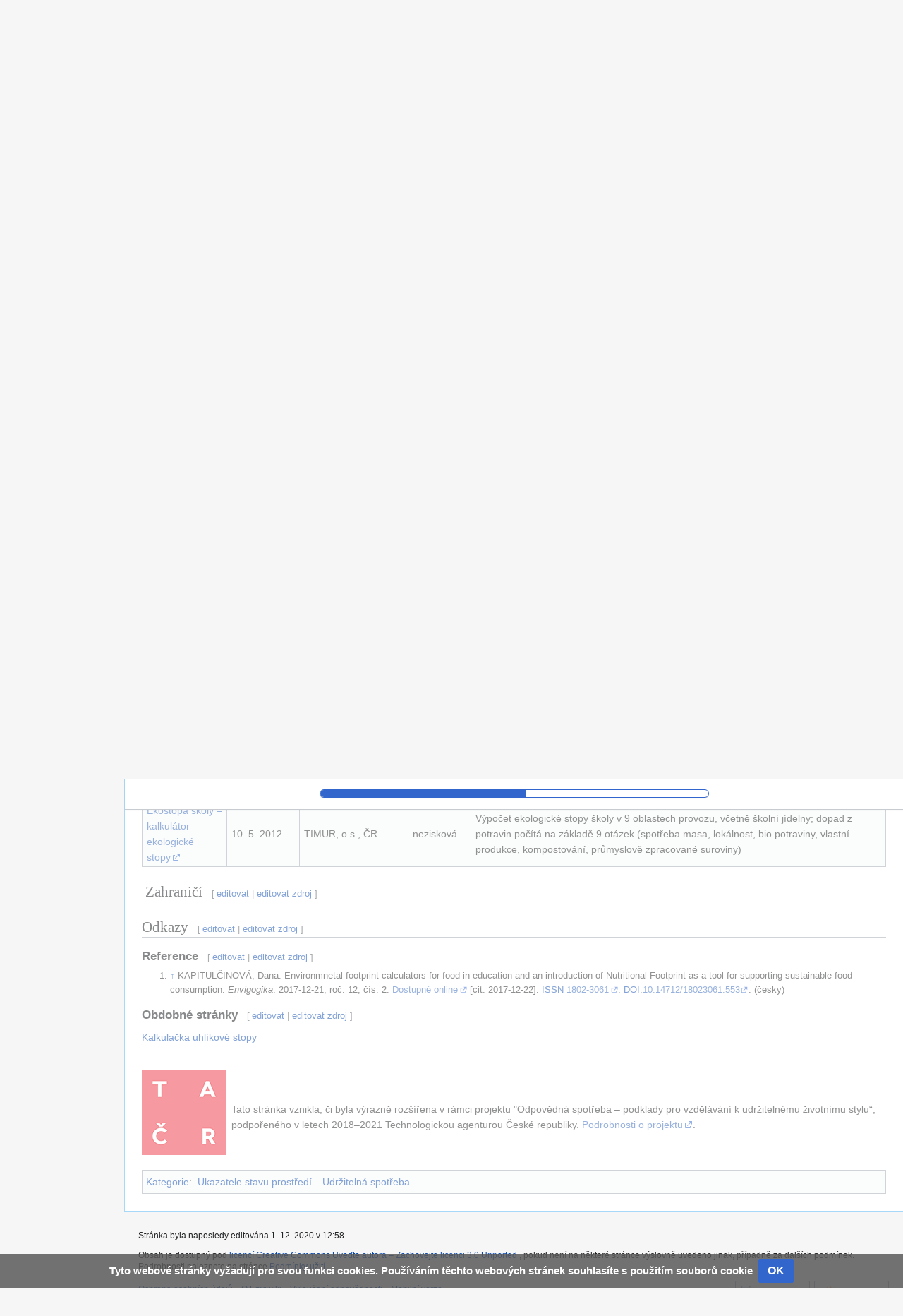

--- FILE ---
content_type: text/html; charset=UTF-8
request_url: https://www.enviwiki.cz/w/index.php?title=Kalkula%C4%8Dky_environment%C3%A1ln%C3%AD_stopy_zahrnuj%C3%ADc%C3%AD_j%C3%ADdlo&veaction=edit&section=4
body_size: 34009
content:
<!DOCTYPE html>
<html class="client-nojs" lang="cs" dir="ltr">
<head>
<meta charset="UTF-8">
<title>Kalkulačky environmentální stopy zahrnující jídlo – Enviwiki</title>
<script>(function(){var className="client-js";var cookie=document.cookie.match(/(?:^|; )wiking007mwclientpreferences=([^;]+)/);if(cookie){cookie[1].split('%2C').forEach(function(pref){className=className.replace(new RegExp('(^| )'+pref.replace(/-clientpref-\w+$|[^\w-]+/g,'')+'-clientpref-\\w+( |$)'),'$1'+pref+'$2');});}document.documentElement.className=className;}());RLCONF={"wgBreakFrames":false,"wgSeparatorTransformTable":[",\t."," \t,"],"wgDigitTransformTable":["",""],"wgDefaultDateFormat":"ČSN basic dt","wgMonthNames":["","leden","únor","březen","duben","květen","červen","červenec","srpen","září","říjen","listopad","prosinec"],"wgRequestId":"adb0f282332fe718c0e96ffe","wgCanonicalNamespace":"","wgCanonicalSpecialPageName":false,"wgNamespaceNumber":0,"wgPageName":"Kalkulačky_environmentální_stopy_zahrnující_jídlo","wgTitle":"Kalkulačky environmentální stopy zahrnující jídlo","wgCurRevisionId":24837,"wgRevisionId":24837,"wgArticleId":4673,"wgIsArticle":true,
"wgIsRedirect":false,"wgAction":"view","wgUserName":null,"wgUserGroups":["*"],"wgCategories":["Projekt Odpovědná spotřeba","Ukazatele stavu prostředí","Udržitelná spotřeba"],"wgPageViewLanguage":"cs","wgPageContentLanguage":"cs","wgPageContentModel":"wikitext","wgRelevantPageName":"Kalkulačky_environmentální_stopy_zahrnující_jídlo","wgRelevantArticleId":4673,"wgIsProbablyEditable":true,"wgRelevantPageIsProbablyEditable":true,"wgRestrictionEdit":[],"wgRestrictionMove":[],"wgMFDisplayWikibaseDescriptions":{"search":false,"watchlist":false,"tagline":false},"wgCiteReferencePreviewsActive":true,"wgVisualEditor":{"pageLanguageCode":"cs","pageLanguageDir":"ltr","pageVariantFallbacks":"cs"},"wgPopupsFlags":0,"wgMediaViewerOnClick":true,"wgMediaViewerEnabledByDefault":true,"wgCheckUserClientHintsHeadersJsApi":["architecture","bitness","brands","fullVersionList","mobile","model","platform","platformVersion"],"wgEditSubmitButtonLabelPublish":false};RLSTATE={"site.styles":"ready",
"user.styles":"ready","user":"ready","user.options":"loading","ext.cite.styles":"ready","skins.vector.styles.legacy":"ready","ext.CookieWarning.styles":"ready","oojs-ui-core.styles":"ready","oojs-ui.styles.indicators":"ready","mediawiki.widgets.styles":"ready","oojs-ui-core.icons":"ready","ext.visualEditor.desktopArticleTarget.noscript":"ready"};RLPAGEMODULES=["ext.cite.ux-enhancements","site","mediawiki.page.ready","mediawiki.toc","skins.vector.legacy.js","ext.CookieWarning","ext.checkUser.clientHints","ext.visualEditor.desktopArticleTarget.init","ext.visualEditor.targetLoader","mmv.bootstrap"];</script>
<script>(RLQ=window.RLQ||[]).push(function(){mw.loader.impl(function(){return["user.options@12s5i",function($,jQuery,require,module){mw.user.tokens.set({"patrolToken":"+\\","watchToken":"+\\","csrfToken":"+\\"});
}];});});</script>
<link rel="stylesheet" href="/w/load.php?lang=cs&amp;modules=ext.CookieWarning.styles%7Cext.cite.styles%7Cext.visualEditor.desktopArticleTarget.noscript%7Cmediawiki.widgets.styles%7Coojs-ui-core.icons%2Cstyles%7Coojs-ui.styles.indicators%7Cskins.vector.styles.legacy&amp;only=styles&amp;skin=vector">
<script async="" src="/w/load.php?lang=cs&amp;modules=startup&amp;only=scripts&amp;raw=1&amp;skin=vector"></script>
<meta name="ResourceLoaderDynamicStyles" content="">
<link rel="stylesheet" href="/w/load.php?lang=cs&amp;modules=site.styles&amp;only=styles&amp;skin=vector">
<meta name="generator" content="MediaWiki 1.43.0">
<meta name="robots" content="noindex,nofollow,max-image-preview:standard">
<meta name="format-detection" content="telephone=no">
<meta name="viewport" content="width=1120">
<link rel="alternate" type="application/x-wiki" title="Editovat" href="/w/index.php?title=Kalkula%C4%8Dky_environment%C3%A1ln%C3%AD_stopy_zahrnuj%C3%ADc%C3%AD_j%C3%ADdlo&amp;action=edit">
<link rel="icon" href="/w/favicon.ico">
<link rel="search" type="application/opensearchdescription+xml" href="/w/rest.php/v1/search" title="Enviwiki (cs)">
<link rel="EditURI" type="application/rsd+xml" href="https://www.enviwiki.cz/w/api.php?action=rsd">
<link rel="license" href="http://creativecommons.org/licenses/by-sa/3.0/deed.cs">
<link rel="alternate" type="application/atom+xml" title="Atom kanál Enviwiki." href="/w/index.php?title=Speci%C3%A1ln%C3%AD:Posledn%C3%AD_zm%C4%9Bny&amp;feed=atom">
<!-- No Head Script -->
</head>
<body class="skin-vector-legacy mediawiki ltr sitedir-ltr mw-hide-empty-elt ns-0 ns-subject mw-editable page-Kalkulačky_environmentální_stopy_zahrnující_jídlo rootpage-Kalkulačky_environmentální_stopy_zahrnující_jídlo skin-vector action-view"><div id="mw-page-base" class="noprint"></div>
<div id="mw-head-base" class="noprint"></div>
<div id="content" class="mw-body" role="main">
	<a id="top"></a>
	<div id="siteNotice"></div>
	<div class="mw-indicators">
	</div>
	<h1 id="firstHeading" class="firstHeading mw-first-heading"><span class="mw-page-title-main">Kalkulačky environmentální stopy zahrnující jídlo</span></h1>
	<div id="bodyContent" class="vector-body">
		<div id="siteSub" class="noprint">Z Enviwiki</div>
		<div id="contentSub"><div id="mw-content-subtitle"></div></div>
		<div id="contentSub2"></div>
		
		<div id="jump-to-nav"></div>
		<a class="mw-jump-link" href="#mw-head">Skočit na navigaci</a>
		<a class="mw-jump-link" href="#searchInput">Skočit na vyhledávání</a>
		<div id="mw-content-text" class="mw-body-content"><div class="mw-content-ltr mw-parser-output" lang="cs" dir="ltr"><div id="toc" class="toc" role="navigation" aria-labelledby="mw-toc-heading"><input type="checkbox" role="button" id="toctogglecheckbox" class="toctogglecheckbox" style="display:none" /><div class="toctitle" lang="cs" dir="ltr"><h2 id="mw-toc-heading">Obsah</h2><span class="toctogglespan"><label class="toctogglelabel" for="toctogglecheckbox"></label></span></div>
<ul>
<li class="toclevel-1 tocsection-1"><a href="#Česká_republika"><span class="tocnumber">1</span> <span class="toctext">Česká republika</span></a></li>
<li class="toclevel-1 tocsection-2"><a href="#_Zahraničí"><span class="tocnumber">2</span> <span class="toctext">&#160;Zahraničí</span></a></li>
<li class="toclevel-1 tocsection-3"><a href="#Odkazy"><span class="tocnumber">3</span> <span class="toctext">Odkazy</span></a>
<ul>
<li class="toclevel-2 tocsection-4"><a href="#Reference"><span class="tocnumber">3.1</span> <span class="toctext">Reference</span></a></li>
<li class="toclevel-2 tocsection-5"><a href="#Obdobné_stránky"><span class="tocnumber">3.2</span> <span class="toctext">Obdobné stránky</span></a></li>
</ul>
</li>
</ul>
</div>

<h2><span id=".C4.8Cesk.C3.A1_republika"></span><span class="mw-headline" id="Česká_republika">Česká republika</span><span class="mw-editsection"><span class="mw-editsection-bracket">[</span><a href="/w/index.php?title=Kalkula%C4%8Dky_environment%C3%A1ln%C3%AD_stopy_zahrnuj%C3%ADc%C3%AD_j%C3%ADdlo&amp;veaction=edit&amp;section=1" title="Editace sekce: Česká republika" class="mw-editsection-visualeditor"><span>editovat</span></a><span class="mw-editsection-divider"> | </span><a href="/w/index.php?title=Kalkula%C4%8Dky_environment%C3%A1ln%C3%AD_stopy_zahrnuj%C3%ADc%C3%AD_j%C3%ADdlo&amp;action=edit&amp;section=1" title="Editovat zdrojový kód sekce Česká republika"><span>editovat zdroj</span></a><span class="mw-editsection-bracket">]</span></span></h2>
<p>Přehled českých kalkulaček environmentálních stop ve formě webových aplikací a zahrnujících ve výpočtech jídlo:<sup id="cite_ref-1" class="reference"><a href="#cite_note-1"><span class="cite-bracket">&#91;</span>1<span class="cite-bracket">&#93;</span></a></sup>
</p>
<table class="wikitable">
<tbody><tr>
<td><b>Název  kalkulačky</b>
</td>
<td><b>Datum  zveřejnění</b>
</td>
<td><b>Kdo  vytvořil</b>
</td>
<td><b>Typ  organizace</b>
</td>
<td><b>Co  počítá a jak zohledňuje jídlo</b>
</td></tr>
<tr>
<td><a rel="nofollow" class="external text" href="http://test.sciencezoom.cz/apps/ef_06/">Kalkulačka uhlíkové stopy domácností</a>
</td>
<td>Nedatováno <i>(projekt GILDED běžel v letech 2008–2012)</i>
</td>
<td>Ekonomická Fakulta JČU, ČR <i>(na základě projektu GILDED)</i>
</td>
<td>akademická
</td>
<td>Výpočet uhlíkové stopy domácnosti v 5  oblastech: vytápění, spotřeba elektřiny, automobilová, veřejná a letecká  doprava, a spotřeba potravin; dopad z potravin počítá na základě 3 otázek  (spotřeba masa, sezónnost, vlastní produkce)
</td></tr>
<tr>
<td><a rel="nofollow" class="external text" href="http://calculator.carbonfootprint.com/calculator.aspx?lang=cs">Kalkulátor uhlíkové stopy – osobní</a>
</td>
<td>Nedatováno
</td>
<td>Carbon Footprint Ltd., Velká Británie
</td>
<td>privátní
</td>
<td>Výpočet osobní uhlíkové stopy (s vidinou  následného „offsetování”); jídlo jen velmi okrajově (na základě vynaložených  finančních výdajů za potraviny a nápoje)
</td></tr>
<tr>
<td><a rel="nofollow" class="external text" href="http://hnutiduha.cz/temata/uhlikova-kalkulacka-0">Uhlíková kalkulačka pro cesty jídla</a>
</td>
<td>Nedatováno (primární data z r. 2009)
</td>
<td>Hnutí DUHA
</td>
<td>nezisková
</td>
<td>Výpočet uhlíkové stopy z dopravy potravin s  využitím různých dopravních prostředků (loď, vlak, nákladní auto, letadlo);  nezahrnuje další části produkčního řetězce
</td></tr>
<tr>
<td><a rel="nofollow" class="external text" href="http://www.uhlikovastopa.cz/">Kalkulačka uhlíkové stopy – osobní</a>
</td>
<td>Nedatováno
<p><i>(beta  verze kalkulačky)</i>
</p>
</td>
<td>CI2 o.p.s a FSS Muni, ČR
<p><i>(na  základě existující kalkulačky z projektu Cally s podporou MŽP a OAK  Foundation)</i>
</p>
</td>
<td>nezisková a akademická
</td>
<td>Výpočet osobní uhlíkové stopy ve 4  oblastech: bydlení, doprava, potraviny, spotřeba; dopad z potravin počítá na  základě 7 otázek (spotřeba masa, vlastní produkce, lokálnost a dovoz  potravin)
<p><i>(v  současnosti je dostupná beta verze)</i>
</p>
</td></tr>
<tr>
<td><a rel="nofollow" class="external text" href="http://www.hraozemi.cz//files/ekostopa/ekostopa.php">Kalkulačka ekologické stopy (osobní) „Spočítej  si ekostopu!”</a>
</td>
<td>Nedatováno
</td>
<td>Zelený kruh, o.s. (iniciativa Hra o zemi)
</td>
<td>nezisková
</td>
<td>Výpočet osobní ekologické stopy ve 4  oblastech: bydlení, potraviny, zboží a služby, doprava; dopad z potravin  počítá na základě 4 otázek (spotřeba živočišných produktů, průmyslově  zpracovaných a balených potravin, lokálnosti a dovozu ze zahraničí, množství  konzumovaného jídla vzhledem k vrstevníkům); leden 2020 zveřejněna aktualizovaná verze
</td></tr>
<tr>
<td><a rel="nofollow" class="external text" href="http://www.hraozemi.cz/swf/ekostopa2.php">Kalkulačka ekologické stopy (věcí a aktivit)  – Ekostopa spotřeby</a>
</td>
<td>Nedatováno (odkaz na primární data z roku  2007)
</td>
<td>Zelený kruh, o.s. (iniciativa Hra o zemi)
</td>
<td>nezisková
</td>
<td>Výpočet ekologické stopy pro 9 vybraných  produktů a aktivit; potraviny jsou zahrnuté pod sekcí „Ovoce”, kde je  porovnání českého jablka a jablka u Nového Zélandu
</td></tr>
<tr>
<td><a rel="nofollow" class="external text" href="http://kalkulator.ekostopa.cz/">Ekostopa školy – kalkulátor ekologické stopy</a>
</td>
<td>10. 5. 2012
</td>
<td>TIMUR, o.s., ČR
</td>
<td>nezisková
</td>
<td>Výpočet ekologické stopy školy v 9 oblastech  provozu, včetně školní jídelny; dopad z potravin počítá na základě 9 otázek  (spotřeba masa, lokálnost, bio potraviny, vlastní produkce, kompostování,  průmyslově zpracované suroviny)
</td></tr></tbody></table>
<h2><span id="_Zahrani.C4.8D.C3.AD"></span><span class="mw-headline" id="_Zahraničí">&#160;Zahraničí</span><span class="mw-editsection"><span class="mw-editsection-bracket">[</span><a href="/w/index.php?title=Kalkula%C4%8Dky_environment%C3%A1ln%C3%AD_stopy_zahrnuj%C3%ADc%C3%AD_j%C3%ADdlo&amp;veaction=edit&amp;section=2" title="Editace sekce:  Zahraničí" class="mw-editsection-visualeditor"><span>editovat</span></a><span class="mw-editsection-divider"> | </span><a href="/w/index.php?title=Kalkula%C4%8Dky_environment%C3%A1ln%C3%AD_stopy_zahrnuj%C3%ADc%C3%AD_j%C3%ADdlo&amp;action=edit&amp;section=2" title="Editovat zdrojový kód sekce  Zahraničí"><span>editovat zdroj</span></a><span class="mw-editsection-bracket">]</span></span></h2>
<h2><span class="mw-headline" id="Odkazy">Odkazy</span><span class="mw-editsection"><span class="mw-editsection-bracket">[</span><a href="/w/index.php?title=Kalkula%C4%8Dky_environment%C3%A1ln%C3%AD_stopy_zahrnuj%C3%ADc%C3%AD_j%C3%ADdlo&amp;veaction=edit&amp;section=3" title="Editace sekce: Odkazy" class="mw-editsection-visualeditor"><span>editovat</span></a><span class="mw-editsection-divider"> | </span><a href="/w/index.php?title=Kalkula%C4%8Dky_environment%C3%A1ln%C3%AD_stopy_zahrnuj%C3%ADc%C3%AD_j%C3%ADdlo&amp;action=edit&amp;section=3" title="Editovat zdrojový kód sekce Odkazy"><span>editovat zdroj</span></a><span class="mw-editsection-bracket">]</span></span></h2>
<h3><span class="mw-headline" id="Reference">Reference</span><span class="mw-editsection"><span class="mw-editsection-bracket">[</span><a href="/w/index.php?title=Kalkula%C4%8Dky_environment%C3%A1ln%C3%AD_stopy_zahrnuj%C3%ADc%C3%AD_j%C3%ADdlo&amp;veaction=edit&amp;section=4" title="Editace sekce: Reference" class="mw-editsection-visualeditor"><span>editovat</span></a><span class="mw-editsection-divider"> | </span><a href="/w/index.php?title=Kalkula%C4%8Dky_environment%C3%A1ln%C3%AD_stopy_zahrnuj%C3%ADc%C3%AD_j%C3%ADdlo&amp;action=edit&amp;section=4" title="Editovat zdrojový kód sekce Reference"><span>editovat zdroj</span></a><span class="mw-editsection-bracket">]</span></span></h3>
<div class="mw-references-wrap"><ol class="references">
<li id="cite_note-1"><span class="mw-cite-backlink"><a href="#cite_ref-1">↑</a></span> <span class="reference-text"><cite style="font-style:normal">KAPITULČINOVÁ, Dana. Environmnetal footprint calculators for food in education and an introduction of Nutritional Footprint as a tool for supporting sustainable food consumption.  <i>Envigogika</i>.  2017-12-21, roč. 12, čís. 2.  <a rel="nofollow" class="external text" href="https://www.envigogika.cuni.cz/index.php/Envigogika/article/view/553">Dostupné online</a> [cit. 2017-12-22].  <a href="/wiki/International_Standard_Serial_Number" title="International Standard Serial Number">ISSN</a> <a rel="nofollow" class="external text" href="http://worldcat.org/issn/1802-3061">1802-3061</a>.  <a href="/wiki/Digital_object_identifier" title="Digital object identifier">DOI</a>:<a rel="nofollow" class="external text" href="http://dx.doi.org/10.14712%2F18023061.553">10.14712/18023061.553</a>.  &#32;(česky)</cite><span class="Z3988" title="ctx_ver=Z39.88-2004&amp;rft_val_fmt=info%3Aofi%2Ffmt%3Akev%3Amtx%3Ajournal&amp;rfr_id=info:sid/cs.wikipedia.org:templatecitaceperiodika&amp;rft.jtitle=Envigogika&amp;rft_id=info:doi/10.14712%2F18023061.553&amp;rft_id=https%3A%2F%2Fwww.envigogika.cuni.cz%2Findex.php%2FEnvigogika%2Farticle%2Fview%2F553&amp;rft.atitle=Environmnetal+footprint+calculators+for+food+in+education+and+an+introduction+of+Nutritional+Footprint+as+a+tool+for+supporting+sustainable+food+consumption&amp;rft.date=2017-12-21&amp;rft.volume=12&amp;rft.issue=2&amp;rft.issn=1802-3061&amp;rft.aulast=Kapitul%C4%8Dinov%C3%A1&amp;rft.aufirst=Dana"><span style="display:none">&#160;</span></span></span>
</li>
</ol></div>
<h3><span id="Obdobn.C3.A9_str.C3.A1nky"></span><span class="mw-headline" id="Obdobné_stránky">Obdobné stránky</span><span class="mw-editsection"><span class="mw-editsection-bracket">[</span><a href="/w/index.php?title=Kalkula%C4%8Dky_environment%C3%A1ln%C3%AD_stopy_zahrnuj%C3%ADc%C3%AD_j%C3%ADdlo&amp;veaction=edit&amp;section=5" title="Editace sekce: Obdobné stránky" class="mw-editsection-visualeditor"><span>editovat</span></a><span class="mw-editsection-divider"> | </span><a href="/w/index.php?title=Kalkula%C4%8Dky_environment%C3%A1ln%C3%AD_stopy_zahrnuj%C3%ADc%C3%AD_j%C3%ADdlo&amp;action=edit&amp;section=5" title="Editovat zdrojový kód sekce Obdobné stránky"><span>editovat zdroj</span></a><span class="mw-editsection-bracket">]</span></span></h3>
<p><a href="/wiki/Kalkula%C4%8Dka_uhl%C3%ADkov%C3%A9_stopy" title="Kalkulačka uhlíkové stopy">Kalkulačka uhlíkové stopy</a>
</p>
<p><br /></p><figure class="mw-default-size mw-halign-left" typeof="mw:File"><a href="/wiki/Soubor:Logo_TACR.png" class="mw-file-description"><img src="/w/images/0/06/Logo_TACR.png" decoding="async" width="120" height="120" class="mw-file-element" data-file-width="120" data-file-height="120" /></a><figcaption></figcaption></figure><p><br /><br />Tato stránka vznikla, či byla výrazně rozšířena v rámci projektu "Odpovědná spotřeba – podklady pro vzdělávání k udržitelnému životnímu stylu“, podpořeného v letech 2018–2021 Technologickou agenturou České republiky. <a rel="nofollow" class="external text" href="https://czp.cuni.cz/czp/index.php/cz/projekty-cozp/bezici/1097-odpovedna-spotreba-podklady-pro-vzdelavani-k-udrzitelnemu-zivotnimu-stylu-tacr-eta-2018-2021">Podrobnosti o projektu</a>.
</p>
<!-- 
NewPP limit report
Cached time: 20260121092216
Cache expiry: 86400
Reduced expiry: false
Complications: [show‐toc]
CPU time usage: 0.041 seconds
Real time usage: 0.049 seconds
Preprocessor visited node count: 312/1000000
Post‐expand include size: 3969/2097152 bytes
Template argument size: 1816/2097152 bytes
Highest expansion depth: 9/100
Expensive parser function count: 0/100
Unstrip recursion depth: 0/20
Unstrip post‐expand size: 1803/5000000 bytes
-->
<!--
Transclusion expansion time report (%,ms,calls,template)
100.00%   15.654      1 -total
 73.96%   11.578      1 Šablona:Citace_periodika
 23.02%    3.603      1 Šablona:Jazykem
 18.40%    2.880      1 Šablona:COinS
 14.44%    2.260      1 Šablona:Odpovědná_spotřeba
-->

<!-- Saved in parser cache with key wiking007:pcache:idhash:4673-0!canonical and timestamp 20260121092216 and revision id 24837. Rendering was triggered because: page-view
 -->
</div>
<div class="printfooter" data-nosnippet="">Citováno z „<a dir="ltr" href="https://www.enviwiki.cz/w/index.php?title=Kalkulačky_environmentální_stopy_zahrnující_jídlo&amp;oldid=24837">https://www.enviwiki.cz/w/index.php?title=Kalkulačky_environmentální_stopy_zahrnující_jídlo&amp;oldid=24837</a>“</div></div>
		<div id="catlinks" class="catlinks" data-mw="interface"><div id="mw-normal-catlinks" class="mw-normal-catlinks"><a href="/wiki/Speci%C3%A1ln%C3%AD:Kategorie" title="Speciální:Kategorie">Kategorie</a>: <ul><li><a href="/wiki/Kategorie:Ukazatele_stavu_prost%C5%99ed%C3%AD" title="Kategorie:Ukazatele stavu prostředí">Ukazatele stavu prostředí</a></li><li><a href="/wiki/Kategorie:Udr%C5%BEiteln%C3%A1_spot%C5%99eba" title="Kategorie:Udržitelná spotřeba">Udržitelná spotřeba</a></li></ul></div><div id="mw-hidden-catlinks" class="mw-hidden-catlinks mw-hidden-cats-hidden">Skrytá kategorie: <ul><li><a href="/wiki/Kategorie:Projekt_Odpov%C4%9Bdn%C3%A1_spot%C5%99eba" title="Kategorie:Projekt Odpovědná spotřeba">Projekt Odpovědná spotřeba</a></li></ul></div></div>
	</div>
</div>
<div id='mw-data-after-content'>
	<div class="mw-cookiewarning-container"><div class="mw-cookiewarning-text"><span>Tyto webové stránky vyžadují pro svou funkci cookies. Používáním těchto webových stránek souhlasíte s použitím souborů cookie</span></div><form method="POST"><div class='oo-ui-layout oo-ui-horizontalLayout'><span class='oo-ui-widget oo-ui-widget-enabled oo-ui-inputWidget oo-ui-buttonElement oo-ui-buttonElement-framed oo-ui-labelElement oo-ui-flaggedElement-primary oo-ui-flaggedElement-progressive oo-ui-buttonInputWidget'><button type='submit' tabindex='0' name='disablecookiewarning' value='OK' class='oo-ui-inputWidget-input oo-ui-buttonElement-button'><span class='oo-ui-iconElement-icon oo-ui-iconElement-noIcon oo-ui-image-invert'></span><span class='oo-ui-labelElement-label'>OK</span><span class='oo-ui-indicatorElement-indicator oo-ui-indicatorElement-noIndicator oo-ui-image-invert'></span></button></span></div></form></div>
</div>

<div id="mw-navigation">
	<h2>Navigační menu</h2>
	<div id="mw-head">
		
<nav id="p-personal" class="mw-portlet mw-portlet-personal vector-user-menu-legacy vector-menu" aria-labelledby="p-personal-label"  >
	<h3
		id="p-personal-label"
		
		class="vector-menu-heading "
	>
		<span class="vector-menu-heading-label">Osobní nástroje</span>
	</h3>
	<div class="vector-menu-content">
		
		<ul class="vector-menu-content-list">
			
			<li id="pt-anonuserpage" class="mw-list-item"><span title="Uživatelská stránka pro IP adresu, ze které editujete">Nejste přihlášen(a)</span></li><li id="pt-anontalk" class="mw-list-item"><a href="/wiki/Speci%C3%A1ln%C3%AD:Moje_diskuse" title="Diskuse o editacích provedených z této IP adresy [n]" accesskey="n"><span>Diskuse</span></a></li><li id="pt-anoncontribs" class="mw-list-item"><a href="/wiki/Speci%C3%A1ln%C3%AD:Moje_p%C5%99%C3%ADsp%C4%9Bvky" title="Seznam editací provedených z této IP adresy [y]" accesskey="y"><span>Příspěvky</span></a></li><li id="pt-login" class="mw-list-item"><a href="/w/index.php?title=Speci%C3%A1ln%C3%AD:P%C5%99ihl%C3%A1sit&amp;returnto=Kalkula%C4%8Dky+environment%C3%A1ln%C3%AD+stopy+zahrnuj%C3%ADc%C3%AD+j%C3%ADdlo&amp;returntoquery=veaction%3Dedit%26section%3D4%26redirect%3Dno" title="Doporučujeme vám přihlásit se, ovšem není to povinné. [o]" accesskey="o"><span>Přihlášení</span></a></li>
		</ul>
		
	</div>
</nav>

		<div id="left-navigation">
			
<nav id="p-namespaces" class="mw-portlet mw-portlet-namespaces vector-menu-tabs vector-menu-tabs-legacy vector-menu" aria-labelledby="p-namespaces-label"  >
	<h3
		id="p-namespaces-label"
		
		class="vector-menu-heading "
	>
		<span class="vector-menu-heading-label">Jmenné prostory</span>
	</h3>
	<div class="vector-menu-content">
		
		<ul class="vector-menu-content-list">
			
			<li id="ca-nstab-main" class="selected mw-list-item"><a href="/wiki/Kalkula%C4%8Dky_environment%C3%A1ln%C3%AD_stopy_zahrnuj%C3%ADc%C3%AD_j%C3%ADdlo" title="Zobrazit obsahovou stránku [c]" accesskey="c"><span>Stránka</span></a></li><li id="ca-talk" class="new mw-list-item"><a href="/w/index.php?title=Diskuse:Kalkula%C4%8Dky_environment%C3%A1ln%C3%AD_stopy_zahrnuj%C3%ADc%C3%AD_j%C3%ADdlo&amp;action=edit&amp;redlink=1" rel="discussion" class="new" title="Diskuse ke stránce (stránka neexistuje) [t]" accesskey="t"><span>Diskuse</span></a></li>
		</ul>
		
	</div>
</nav>

			
<nav id="p-variants" class="mw-portlet mw-portlet-variants emptyPortlet vector-menu-dropdown vector-menu" aria-labelledby="p-variants-label"  >
	<input type="checkbox"
		id="p-variants-checkbox"
		role="button"
		aria-haspopup="true"
		data-event-name="ui.dropdown-p-variants"
		class="vector-menu-checkbox"
		aria-labelledby="p-variants-label"
	>
	<label
		id="p-variants-label"
		
		class="vector-menu-heading "
	>
		<span class="vector-menu-heading-label">čeština</span>
	</label>
	<div class="vector-menu-content">
		
		<ul class="vector-menu-content-list">
			
			
		</ul>
		
	</div>
</nav>

		</div>
		<div id="right-navigation">
			
<nav id="p-views" class="mw-portlet mw-portlet-views vector-menu-tabs vector-menu-tabs-legacy vector-menu" aria-labelledby="p-views-label"  >
	<h3
		id="p-views-label"
		
		class="vector-menu-heading "
	>
		<span class="vector-menu-heading-label">Zobrazení</span>
	</h3>
	<div class="vector-menu-content">
		
		<ul class="vector-menu-content-list">
			
			<li id="ca-view" class="selected mw-list-item"><a href="/wiki/Kalkula%C4%8Dky_environment%C3%A1ln%C3%AD_stopy_zahrnuj%C3%ADc%C3%AD_j%C3%ADdlo"><span>Číst</span></a></li><li id="ca-ve-edit" class="mw-list-item"><a href="/w/index.php?title=Kalkula%C4%8Dky_environment%C3%A1ln%C3%AD_stopy_zahrnuj%C3%ADc%C3%AD_j%C3%ADdlo&amp;veaction=edit" title="Editovat tuto stránku [v]" accesskey="v"><span>Editovat</span></a></li><li id="ca-edit" class="collapsible mw-list-item"><a href="/w/index.php?title=Kalkula%C4%8Dky_environment%C3%A1ln%C3%AD_stopy_zahrnuj%C3%ADc%C3%AD_j%C3%ADdlo&amp;action=edit" title="Editovat zdrojový kód této stránky [e]" accesskey="e"><span>Editovat zdroj</span></a></li><li id="ca-history" class="mw-list-item"><a href="/w/index.php?title=Kalkula%C4%8Dky_environment%C3%A1ln%C3%AD_stopy_zahrnuj%C3%ADc%C3%AD_j%C3%ADdlo&amp;action=history" title="Starší verze této stránky. [h]" accesskey="h"><span>Zobrazit historii</span></a></li>
		</ul>
		
	</div>
</nav>

			
<nav id="p-cactions" class="mw-portlet mw-portlet-cactions emptyPortlet vector-menu-dropdown vector-menu" aria-labelledby="p-cactions-label"  title="Další možnosti" >
	<input type="checkbox"
		id="p-cactions-checkbox"
		role="button"
		aria-haspopup="true"
		data-event-name="ui.dropdown-p-cactions"
		class="vector-menu-checkbox"
		aria-labelledby="p-cactions-label"
	>
	<label
		id="p-cactions-label"
		
		class="vector-menu-heading "
	>
		<span class="vector-menu-heading-label">Více</span>
	</label>
	<div class="vector-menu-content">
		
		<ul class="vector-menu-content-list">
			
			
		</ul>
		
	</div>
</nav>

			
<div id="p-search" role="search" class="vector-search-box-vue  vector-search-box-show-thumbnail vector-search-box-auto-expand-width vector-search-box">
	<h3 >Hledání</h3>
	<form action="/w/index.php" id="searchform" class="vector-search-box-form">
		<div id="simpleSearch"
			class="vector-search-box-inner"
			 data-search-loc="header-navigation">
			<input class="vector-search-box-input"
				 type="search" name="search" placeholder="Hledat na Enviwiki" aria-label="Hledat na Enviwiki" autocapitalize="sentences" title="Prohledat tuto wiki [f]" accesskey="f" id="searchInput"
			>
			<input type="hidden" name="title" value="Speciální:Hledání">
			<input id="mw-searchButton"
				 class="searchButton mw-fallbackSearchButton" type="submit" name="fulltext" title="Hledat stránky s tímto textem" value="Hledat">
			<input id="searchButton"
				 class="searchButton" type="submit" name="go" title="Jít na stránku s tímto názvem, pokud existuje" value="Jít na">
		</div>
	</form>
</div>

		</div>
	</div>
	
<div id="mw-panel" class="vector-legacy-sidebar">
	<div id="p-logo" role="banner">
		<a class="mw-wiki-logo" href="/wiki/Hlavn%C3%AD_strana"
			title="Navštívit Hlavní stranu"></a>
	</div>
	
<nav id="p-navigation" class="mw-portlet mw-portlet-navigation vector-menu-portal portal vector-menu" aria-labelledby="p-navigation-label"  >
	<h3
		id="p-navigation-label"
		
		class="vector-menu-heading "
	>
		<span class="vector-menu-heading-label">Navigace</span>
	</h3>
	<div class="vector-menu-content">
		
		<ul class="vector-menu-content-list">
			
			<li id="n-mainpage" class="mw-list-item"><a href="/wiki/Hlavn%C3%AD_strana" title="Navštívit Hlavní stranu [z]" accesskey="z"><span>Hlavní strana</span></a></li><li id="n-portal" class="mw-list-item"><a href="/wiki/Enviwiki:Port%C3%A1l_Enviwiki" title="O projektu, jak můžete pomoci, kde hledat"><span>Portál Enviwiki</span></a></li><li id="n-currentevents" class="mw-list-item"><a href="/wiki/Enviwiki:Aktuality" title="Informace o aktuálních událostech"><span>Aktuality</span></a></li><li id="n-recentchanges" class="mw-list-item"><a href="/wiki/Speci%C3%A1ln%C3%AD:Posledn%C3%AD_zm%C4%9Bny" title="Seznam posledních změn na této wiki [r]" accesskey="r"><span>Poslední změny</span></a></li><li id="n-randompage" class="mw-list-item"><a href="/wiki/Speci%C3%A1ln%C3%AD:N%C3%A1hodn%C3%A1_str%C3%A1nka" title="Přejít na náhodně vybranou stránku [x]" accesskey="x"><span>Náhodný článek</span></a></li><li id="n-help" class="mw-list-item"><a href="https://www.mediawiki.org/wiki/Special:MyLanguage/Help:Contents" title="Místo, kde najdete pomoc"><span>Nápověda</span></a></li><li id="n-Podpora" class="mw-list-item"><a href="/wiki/Podpora_projektu"><span>Podpora</span></a></li><li id="n-Webarchiv" class="mw-list-item"><a href="/wiki/Webarchiv"><span>Webarchiv</span></a></li>
		</ul>
		
	</div>
</nav>

	
<nav id="p-tb" class="mw-portlet mw-portlet-tb vector-menu-portal portal vector-menu" aria-labelledby="p-tb-label"  >
	<h3
		id="p-tb-label"
		
		class="vector-menu-heading "
	>
		<span class="vector-menu-heading-label">Nástroje</span>
	</h3>
	<div class="vector-menu-content">
		
		<ul class="vector-menu-content-list">
			
			<li id="t-whatlinkshere" class="mw-list-item"><a href="/wiki/Speci%C3%A1ln%C3%AD:Co_odkazuje_na/Kalkula%C4%8Dky_environment%C3%A1ln%C3%AD_stopy_zahrnuj%C3%ADc%C3%AD_j%C3%ADdlo" title="Seznam všech wikistránek, které sem odkazují [j]" accesskey="j"><span>Odkazuje sem</span></a></li><li id="t-recentchangeslinked" class="mw-list-item"><a href="/wiki/Speci%C3%A1ln%C3%AD:Souvisej%C3%ADc%C3%AD_zm%C4%9Bny/Kalkula%C4%8Dky_environment%C3%A1ln%C3%AD_stopy_zahrnuj%C3%ADc%C3%AD_j%C3%ADdlo" rel="nofollow" title="Nedávné změny stránek, na které je odkazováno [k]" accesskey="k"><span>Související změny</span></a></li><li id="t-specialpages" class="mw-list-item"><a href="/wiki/Speci%C3%A1ln%C3%AD:Speci%C3%A1ln%C3%AD_str%C3%A1nky" title="Seznam všech speciálních stránek [q]" accesskey="q"><span>Speciální stránky</span></a></li><li id="t-print" class="mw-list-item"><a href="javascript:print();" rel="alternate" title="Tato stránka v podobě vhodné k tisku [p]" accesskey="p"><span>Verze k tisku</span></a></li><li id="t-permalink" class="mw-list-item"><a href="/w/index.php?title=Kalkula%C4%8Dky_environment%C3%A1ln%C3%AD_stopy_zahrnuj%C3%ADc%C3%AD_j%C3%ADdlo&amp;oldid=24837" title="Trvalý odkaz na tuto verzi této stránky"><span>Trvalý odkaz</span></a></li><li id="t-info" class="mw-list-item"><a href="/w/index.php?title=Kalkula%C4%8Dky_environment%C3%A1ln%C3%AD_stopy_zahrnuj%C3%ADc%C3%AD_j%C3%ADdlo&amp;action=info" title="Více informací o této stránce"><span>Informace o stránce</span></a></li><li id="t-cite" class="mw-list-item"><a href="/w/index.php?title=Speci%C3%A1ln%C3%AD:Citovat&amp;page=Kalkula%C4%8Dky_environment%C3%A1ln%C3%AD_stopy_zahrnuj%C3%ADc%C3%AD_j%C3%ADdlo&amp;id=24837&amp;wpFormIdentifier=titleform" title="Informace o tom, jak citovat tuto stránku"><span>Citovat stránku</span></a></li>
		</ul>
		
	</div>
</nav>

	
</div>

</div>

<footer id="footer" class="mw-footer" >
	<ul id="footer-info">
	<li id="footer-info-lastmod"> Stránka byla naposledy editována 1. 12. 2020 v 12:58.</li>
	<li id="footer-info-copyright">Obsah je dostupný pod <a class="external" rel="nofollow" href="http://creativecommons.org/licenses/by-sa/3.0/deed.cs">licencí Creative Commons Uveďte autora – Zachovejte licenci 3.0 Unported </a>, pokud není na některé stránce výslovně uvedeno jinak, případně za dalších podmínek. Podrobnosti naleznete na stránce <a class='internal' href="/wiki/Enviwiki:Podm%C3%ADnky_u%C5%BEit%C3%AD">Podmínky užití</a>.</li>
</ul>

	<ul id="footer-places">
	<li id="footer-places-privacy"><a href="/wiki/Enviwiki:Ochrana_osobn%C3%ADch_%C3%BAdaj%C5%AF">Ochrana osobních údajů</a></li>
	<li id="footer-places-about"><a href="/wiki/Enviwiki:Enviwiki">O Enviwiki</a></li>
	<li id="footer-places-disclaimers"><a href="/wiki/Enviwiki:Vylou%C4%8Den%C3%AD_odpov%C4%9Bdnosti">Vyloučení odpovědnosti</a></li>
	<li id="footer-places-mobileview"><a href="https://www.enviwiki.cz/w/index.php?title=Kalkula%C4%8Dky_environment%C3%A1ln%C3%AD_stopy_zahrnuj%C3%ADc%C3%AD_j%C3%ADdlo&amp;veaction=edit&amp;section=4&amp;mobileaction=toggle_view_mobile" class="noprint stopMobileRedirectToggle">Mobilní verze</a></li>
</ul>

	<ul id="footer-icons" class="noprint">
	<li id="footer-copyrightico"><a href="http://creativecommons.org/licenses/by-sa/3.0/deed.cs" class="cdx-button cdx-button--fake-button cdx-button--size-large cdx-button--fake-button--enabled"><img src="" alt="licencí Creative Commons Uveďte autora – Zachovejte licenci 3.0 Unported " width="88" height="31" loading="lazy"></a></li>
	<li id="footer-poweredbyico"><a href="https://www.mediawiki.org/" class="cdx-button cdx-button--fake-button cdx-button--size-large cdx-button--fake-button--enabled"><img src="/w/resources/assets/poweredby_mediawiki.svg" alt="Powered by MediaWiki" width="88" height="31" loading="lazy"></a></li>
</ul>

</footer>

<script>(RLQ=window.RLQ||[]).push(function(){mw.config.set({"wgBackendResponseTime":139,"wgPageParseReport":{"limitreport":{"cputime":"0.041","walltime":"0.049","ppvisitednodes":{"value":312,"limit":1000000},"postexpandincludesize":{"value":3969,"limit":2097152},"templateargumentsize":{"value":1816,"limit":2097152},"expansiondepth":{"value":9,"limit":100},"expensivefunctioncount":{"value":0,"limit":100},"unstrip-depth":{"value":0,"limit":20},"unstrip-size":{"value":1803,"limit":5000000},"timingprofile":["100.00%   15.654      1 -total"," 73.96%   11.578      1 Šablona:Citace_periodika"," 23.02%    3.603      1 Šablona:Jazykem"," 18.40%    2.880      1 Šablona:COinS"," 14.44%    2.260      1 Šablona:Odpovědná_spotřeba"]},"cachereport":{"timestamp":"20260121092216","ttl":86400,"transientcontent":false}}});});</script>
<script>
  (function(i,s,o,g,r,a,m){i['GoogleAnalyticsObject']=r;i[r]=i[r]||function(){
  (i[r].q=i[r].q||[]).push(arguments)},i[r].l=1*new Date();a=s.createElement(o),
  m=s.getElementsByTagName(o)[0];a.async=1;a.src=g;m.parentNode.insertBefore(a,m)
  })(window,document,'script','//www.google-analytics.com/analytics.js','ga');

  ga('create', 'UA-77036740-1', 'auto');
  ga('send', 'pageview');

</script>

</body>
</html>

--- FILE ---
content_type: text/javascript; charset=utf-8
request_url: https://www.enviwiki.cz/w/load.php?lang=cs&modules=startup&only=scripts&raw=1&skin=vector
body_size: 42482
content:
function isCompatible(){return!!('querySelector'in document&&'localStorage'in window&&typeof Promise==='function'&&Promise.prototype['finally']&&(function(){try{new Function('(a = 0) => a');return true;}catch(e){return false;}}())&&/./g.flags==='g');}if(!isCompatible()){document.documentElement.className=document.documentElement.className.replace(/(^|\s)client-js(\s|$)/,'$1client-nojs$2');while(window.NORLQ&&NORLQ[0]){NORLQ.shift()();}NORLQ={push:function(fn){fn();}};RLQ={push:function(){}};}else{if(window.performance&&performance.mark){performance.mark('mwStartup');}(function(){'use strict';var con=window.console;function Map(){this.values=Object.create(null);}Map.prototype={constructor:Map,get:function(selection,fallback){if(arguments.length<2){fallback=null;}if(typeof selection==='string'){return selection in this.values?this.values[selection]:fallback;}var results;if(Array.isArray(selection)){results={};for(var i=0;i<selection.length;i++){if(typeof selection[i]==='string'){results[
selection[i]]=selection[i]in this.values?this.values[selection[i]]:fallback;}}return results;}if(selection===undefined){results={};for(var key in this.values){results[key]=this.values[key];}return results;}return fallback;},set:function(selection,value){if(arguments.length>1){if(typeof selection==='string'){this.values[selection]=value;return true;}}else if(typeof selection==='object'){for(var key in selection){this.values[key]=selection[key];}return true;}return false;},exists:function(selection){return typeof selection==='string'&&selection in this.values;}};var log=function(){};log.warn=Function.prototype.bind.call(con.warn,con);var mw={now:function(){var perf=window.performance;var navStart=perf&&perf.timing&&perf.timing.navigationStart;mw.now=navStart&&perf.now?function(){return navStart+perf.now();}:Date.now;return mw.now();},trackQueue:[],trackError:function(data){if(mw.track){mw.track('resourceloader.exception',data);}else{mw.trackQueue.push({topic:'resourceloader.exception',
data:data});}var e=data.exception;var msg=(e?'Exception':'Error')+' in '+data.source+(data.module?' in module '+data.module:'')+(e?':':'.');con.log(msg);if(e){con.warn(e);}},Map:Map,config:new Map(),messages:new Map(),templates:new Map(),log:log};window.mw=window.mediaWiki=mw;window.QUnit=undefined;}());(function(){'use strict';var store,hasOwn=Object.hasOwnProperty;function fnv132(str){var hash=0x811C9DC5;for(var i=0;i<str.length;i++){hash+=(hash<<1)+(hash<<4)+(hash<<7)+(hash<<8)+(hash<<24);hash^=str.charCodeAt(i);}hash=(hash>>>0).toString(36).slice(0,5);while(hash.length<5){hash='0'+hash;}return hash;}var registry=Object.create(null),sources=Object.create(null),handlingPendingRequests=false,pendingRequests=[],queue=[],jobs=[],willPropagate=false,errorModules=[],baseModules=["jquery","mediawiki.base"],marker=document.querySelector('meta[name="ResourceLoaderDynamicStyles"]'),lastCssBuffer;function addToHead(el,nextNode){if(nextNode&&nextNode.parentNode){nextNode.parentNode.insertBefore
(el,nextNode);}else{document.head.appendChild(el);}}function newStyleTag(text,nextNode){var el=document.createElement('style');el.appendChild(document.createTextNode(text));addToHead(el,nextNode);return el;}function flushCssBuffer(cssBuffer){if(cssBuffer===lastCssBuffer){lastCssBuffer=null;}newStyleTag(cssBuffer.cssText,marker);for(var i=0;i<cssBuffer.callbacks.length;i++){cssBuffer.callbacks[i]();}}function addEmbeddedCSS(cssText,callback){if(!lastCssBuffer||cssText.startsWith('@import')){lastCssBuffer={cssText:'',callbacks:[]};requestAnimationFrame(flushCssBuffer.bind(null,lastCssBuffer));}lastCssBuffer.cssText+='\n'+cssText;lastCssBuffer.callbacks.push(callback);}function getCombinedVersion(modules){var hashes=modules.reduce(function(result,module){return result+registry[module].version;},'');return fnv132(hashes);}function allReady(modules){for(var i=0;i<modules.length;i++){if(mw.loader.getState(modules[i])!=='ready'){return false;}}return true;}function allWithImplicitReady(module
){return allReady(registry[module].dependencies)&&(baseModules.indexOf(module)!==-1||allReady(baseModules));}function anyFailed(modules){for(var i=0;i<modules.length;i++){var state=mw.loader.getState(modules[i]);if(state==='error'||state==='missing'){return modules[i];}}return false;}function doPropagation(){var didPropagate=true;var module;while(didPropagate){didPropagate=false;while(errorModules.length){var errorModule=errorModules.shift(),baseModuleError=baseModules.indexOf(errorModule)!==-1;for(module in registry){if(registry[module].state!=='error'&&registry[module].state!=='missing'){if(baseModuleError&&baseModules.indexOf(module)===-1){registry[module].state='error';didPropagate=true;}else if(registry[module].dependencies.indexOf(errorModule)!==-1){registry[module].state='error';errorModules.push(module);didPropagate=true;}}}}for(module in registry){if(registry[module].state==='loaded'&&allWithImplicitReady(module)){execute(module);didPropagate=true;}}for(var i=0;i<jobs.length;i++
){var job=jobs[i];var failed=anyFailed(job.dependencies);if(failed!==false||allReady(job.dependencies)){jobs.splice(i,1);i-=1;try{if(failed!==false&&job.error){job.error(new Error('Failed dependency: '+failed),job.dependencies);}else if(failed===false&&job.ready){job.ready();}}catch(e){mw.trackError({exception:e,source:'load-callback'});}didPropagate=true;}}}willPropagate=false;}function setAndPropagate(module,state){registry[module].state=state;if(state==='ready'){store.add(module);}else if(state==='error'||state==='missing'){errorModules.push(module);}else if(state!=='loaded'){return;}if(willPropagate){return;}willPropagate=true;mw.requestIdleCallback(doPropagation,{timeout:1});}function sortDependencies(module,resolved,unresolved){if(!(module in registry)){throw new Error('Unknown module: '+module);}if(typeof registry[module].skip==='string'){var skip=(new Function(registry[module].skip)());registry[module].skip=!!skip;if(skip){registry[module].dependencies=[];setAndPropagate(module
,'ready');return;}}if(!unresolved){unresolved=new Set();}var deps=registry[module].dependencies;unresolved.add(module);for(var i=0;i<deps.length;i++){if(resolved.indexOf(deps[i])===-1){if(unresolved.has(deps[i])){throw new Error('Circular reference detected: '+module+' -> '+deps[i]);}sortDependencies(deps[i],resolved,unresolved);}}resolved.push(module);}function resolve(modules){var resolved=baseModules.slice();for(var i=0;i<modules.length;i++){sortDependencies(modules[i],resolved);}return resolved;}function resolveStubbornly(modules){var resolved=baseModules.slice();for(var i=0;i<modules.length;i++){var saved=resolved.slice();try{sortDependencies(modules[i],resolved);}catch(err){resolved=saved;mw.log.warn('Skipped unavailable module '+modules[i]);if(modules[i]in registry){mw.trackError({exception:err,source:'resolve'});}}}return resolved;}function resolveRelativePath(relativePath,basePath){var relParts=relativePath.match(/^((?:\.\.?\/)+)(.*)$/);if(!relParts){return null;}var
baseDirParts=basePath.split('/');baseDirParts.pop();var prefixes=relParts[1].split('/');prefixes.pop();var prefix;var reachedRoot=false;while((prefix=prefixes.pop())!==undefined){if(prefix==='..'){reachedRoot=!baseDirParts.length||reachedRoot;if(!reachedRoot){baseDirParts.pop();}else{baseDirParts.push(prefix);}}}return(baseDirParts.length?baseDirParts.join('/')+'/':'')+relParts[2];}function makeRequireFunction(moduleObj,basePath){return function require(moduleName){var fileName=resolveRelativePath(moduleName,basePath);if(fileName===null){return mw.loader.require(moduleName);}if(hasOwn.call(moduleObj.packageExports,fileName)){return moduleObj.packageExports[fileName];}var scriptFiles=moduleObj.script.files;if(!hasOwn.call(scriptFiles,fileName)){throw new Error('Cannot require undefined file '+fileName);}var result,fileContent=scriptFiles[fileName];if(typeof fileContent==='function'){var moduleParam={exports:{}};fileContent(makeRequireFunction(moduleObj,fileName),moduleParam,moduleParam.
exports);result=moduleParam.exports;}else{result=fileContent;}moduleObj.packageExports[fileName]=result;return result;};}function addScript(src,callback,modules){var script=document.createElement('script');script.src=src;function onComplete(){if(script.parentNode){script.parentNode.removeChild(script);}if(callback){callback();callback=null;}}script.onload=onComplete;script.onerror=function(){onComplete();if(modules){for(var i=0;i<modules.length;i++){setAndPropagate(modules[i],'error');}}};document.head.appendChild(script);return script;}function queueModuleScript(src,moduleName,callback){pendingRequests.push(function(){if(moduleName!=='jquery'){window.require=mw.loader.require;window.module=registry[moduleName].module;}addScript(src,function(){delete window.module;callback();if(pendingRequests[0]){pendingRequests.shift()();}else{handlingPendingRequests=false;}});});if(!handlingPendingRequests&&pendingRequests[0]){handlingPendingRequests=true;pendingRequests.shift()();}}function addLink
(url,media,nextNode){var el=document.createElement('link');el.rel='stylesheet';if(media){el.media=media;}el.href=url;addToHead(el,nextNode);return el;}function globalEval(code){var script=document.createElement('script');script.text=code;document.head.appendChild(script);script.parentNode.removeChild(script);}function indirectEval(code){(1,eval)(code);}function enqueue(dependencies,ready,error){if(allReady(dependencies)){if(ready){ready();}return;}var failed=anyFailed(dependencies);if(failed!==false){if(error){error(new Error('Dependency '+failed+' failed to load'),dependencies);}return;}if(ready||error){jobs.push({dependencies:dependencies.filter(function(module){var state=registry[module].state;return state==='registered'||state==='loaded'||state==='loading'||state==='executing';}),ready:ready,error:error});}dependencies.forEach(function(module){if(registry[module].state==='registered'&&queue.indexOf(module)===-1){queue.push(module);}});mw.loader.work();}function execute(module){if(
registry[module].state!=='loaded'){throw new Error('Module in state "'+registry[module].state+'" may not execute: '+module);}registry[module].state='executing';var runScript=function(){var script=registry[module].script;var markModuleReady=function(){setAndPropagate(module,'ready');};var nestedAddScript=function(arr,offset){if(offset>=arr.length){markModuleReady();return;}queueModuleScript(arr[offset],module,function(){nestedAddScript(arr,offset+1);});};try{if(Array.isArray(script)){nestedAddScript(script,0);}else if(typeof script==='function'){if(module==='jquery'){script();}else{script(window.$,window.$,mw.loader.require,registry[module].module);}markModuleReady();}else if(typeof script==='object'&&script!==null){var mainScript=script.files[script.main];if(typeof mainScript!=='function'){throw new Error('Main file in module '+module+' must be a function');}mainScript(makeRequireFunction(registry[module],script.main),registry[module].module,registry[module].module.exports);
markModuleReady();}else if(typeof script==='string'){globalEval(script);markModuleReady();}else{markModuleReady();}}catch(e){setAndPropagate(module,'error');mw.trackError({exception:e,module:module,source:'module-execute'});}};if(registry[module].deprecationWarning){mw.log.warn(registry[module].deprecationWarning);}if(registry[module].messages){mw.messages.set(registry[module].messages);}if(registry[module].templates){mw.templates.set(module,registry[module].templates);}var cssPending=0;var cssHandle=function(){cssPending++;return function(){cssPending--;if(cssPending===0){var runScriptCopy=runScript;runScript=undefined;runScriptCopy();}};};var style=registry[module].style;if(style){if('css'in style){for(var i=0;i<style.css.length;i++){addEmbeddedCSS(style.css[i],cssHandle());}}if('url'in style){for(var media in style.url){var urls=style.url[media];for(var j=0;j<urls.length;j++){addLink(urls[j],media,marker);}}}}if(module==='user'){var siteDeps;var siteDepErr;try{siteDeps=resolve([
'site']);}catch(e){siteDepErr=e;runScript();}if(!siteDepErr){enqueue(siteDeps,runScript,runScript);}}else if(cssPending===0){runScript();}}function sortQuery(o){var sorted={};var list=[];for(var key in o){list.push(key);}list.sort();for(var i=0;i<list.length;i++){sorted[list[i]]=o[list[i]];}return sorted;}function buildModulesString(moduleMap){var str=[];var list=[];var p;function restore(suffix){return p+suffix;}for(var prefix in moduleMap){p=prefix===''?'':prefix+'.';str.push(p+moduleMap[prefix].join(','));list.push.apply(list,moduleMap[prefix].map(restore));}return{str:str.join('|'),list:list};}function makeQueryString(params){var str='';for(var key in params){str+=(str?'&':'')+encodeURIComponent(key)+'='+encodeURIComponent(params[key]);}return str;}function batchRequest(batch){if(!batch.length){return;}var sourceLoadScript,currReqBase,moduleMap;function doRequest(){var query=Object.create(currReqBase),packed=buildModulesString(moduleMap);query.modules=packed.str;query.version=
getCombinedVersion(packed.list);query=sortQuery(query);addScript(sourceLoadScript+'?'+makeQueryString(query),null,packed.list);}batch.sort();var reqBase={"lang":"cs","skin":"vector"};var splits=Object.create(null);for(var b=0;b<batch.length;b++){var bSource=registry[batch[b]].source;var bGroup=registry[batch[b]].group;if(!splits[bSource]){splits[bSource]=Object.create(null);}if(!splits[bSource][bGroup]){splits[bSource][bGroup]=[];}splits[bSource][bGroup].push(batch[b]);}for(var source in splits){sourceLoadScript=sources[source];for(var group in splits[source]){var modules=splits[source][group];currReqBase=Object.create(reqBase);if(group===0&&mw.config.get('wgUserName')!==null){currReqBase.user=mw.config.get('wgUserName');}var currReqBaseLength=makeQueryString(currReqBase).length+23;var length=0;moduleMap=Object.create(null);for(var i=0;i<modules.length;i++){var lastDotIndex=modules[i].lastIndexOf('.'),prefix=modules[i].slice(0,Math.max(0,lastDotIndex)),suffix=modules[i].slice(
lastDotIndex+1),bytesAdded=moduleMap[prefix]?suffix.length+3:modules[i].length+3;if(length&&length+currReqBaseLength+bytesAdded>mw.loader.maxQueryLength){doRequest();length=0;moduleMap=Object.create(null);}if(!moduleMap[prefix]){moduleMap[prefix]=[];}length+=bytesAdded;moduleMap[prefix].push(suffix);}doRequest();}}}function asyncEval(implementations,cb,offset){if(!implementations.length){return;}offset=offset||0;mw.requestIdleCallback(function(deadline){asyncEvalTask(deadline,implementations,cb,offset);});}function asyncEvalTask(deadline,implementations,cb,offset){for(var i=offset;i<implementations.length;i++){if(deadline.timeRemaining()<=0){asyncEval(implementations,cb,i);return;}try{indirectEval(implementations[i]);}catch(err){cb(err);}}}function getModuleKey(module){return module in registry?(module+'@'+registry[module].version):null;}function splitModuleKey(key){var index=key.lastIndexOf('@');if(index===-1||index===0){return{name:key,version:''};}return{name:key.slice(0,index),
version:key.slice(index+1)};}function registerOne(module,version,dependencies,group,source,skip){if(module in registry){throw new Error('module already registered: '+module);}registry[module]={module:{exports:{}},packageExports:{},version:version||'',dependencies:dependencies||[],group:typeof group==='undefined'?null:group,source:typeof source==='string'?source:'local',state:'registered',skip:typeof skip==='string'?skip:null};}mw.loader={moduleRegistry:registry,maxQueryLength:2000,addStyleTag:newStyleTag,addScriptTag:addScript,addLinkTag:addLink,enqueue:enqueue,resolve:resolve,work:function(){store.init();var q=queue.length,storedImplementations=[],storedNames=[],requestNames=[],batch=new Set();while(q--){var module=queue[q];if(mw.loader.getState(module)==='registered'&&!batch.has(module)){registry[module].state='loading';batch.add(module);var implementation=store.get(module);if(implementation){storedImplementations.push(implementation);storedNames.push(module);}else{requestNames.push(
module);}}}queue=[];asyncEval(storedImplementations,function(err){store.stats.failed++;store.clear();mw.trackError({exception:err,source:'store-eval'});var failed=storedNames.filter(function(name){return registry[name].state==='loading';});batchRequest(failed);});batchRequest(requestNames);},addSource:function(ids){for(var id in ids){if(id in sources){throw new Error('source already registered: '+id);}sources[id]=ids[id];}},register:function(modules){if(typeof modules!=='object'){registerOne.apply(null,arguments);return;}function resolveIndex(dep){return typeof dep==='number'?modules[dep][0]:dep;}for(var i=0;i<modules.length;i++){var deps=modules[i][2];if(deps){for(var j=0;j<deps.length;j++){deps[j]=resolveIndex(deps[j]);}}registerOne.apply(null,modules[i]);}},implement:function(module,script,style,messages,templates,deprecationWarning){var split=splitModuleKey(module),name=split.name,version=split.version;if(!(name in registry)){mw.loader.register(name);}if(registry[name].script!==
undefined){throw new Error('module already implemented: '+name);}registry[name].version=version;registry[name].declarator=null;registry[name].script=script;registry[name].style=style;registry[name].messages=messages;registry[name].templates=templates;registry[name].deprecationWarning=deprecationWarning;if(registry[name].state!=='error'&&registry[name].state!=='missing'){setAndPropagate(name,'loaded');}},impl:function(declarator){var data=declarator(),module=data[0],script=data[1]||null,style=data[2]||null,messages=data[3]||null,templates=data[4]||null,deprecationWarning=data[5]||null,split=splitModuleKey(module),name=split.name,version=split.version;if(!(name in registry)){mw.loader.register(name);}if(registry[name].script!==undefined){throw new Error('module already implemented: '+name);}registry[name].version=version;registry[name].declarator=declarator;registry[name].script=script;registry[name].style=style;registry[name].messages=messages;registry[name].templates=templates;registry
[name].deprecationWarning=deprecationWarning;if(registry[name].state!=='error'&&registry[name].state!=='missing'){setAndPropagate(name,'loaded');}},load:function(modules,type){if(typeof modules==='string'&&/^(https?:)?\/?\//.test(modules)){if(type==='text/css'){addLink(modules);}else if(type==='text/javascript'||type===undefined){addScript(modules);}else{throw new Error('Invalid type '+type);}}else{modules=typeof modules==='string'?[modules]:modules;enqueue(resolveStubbornly(modules));}},state:function(states){for(var module in states){if(!(module in registry)){mw.loader.register(module);}setAndPropagate(module,states[module]);}},getState:function(module){return module in registry?registry[module].state:null;},require:function(moduleName){var path;if(window.QUnit){var paths=moduleName.startsWith('@')?/^(@[^/]+\/[^/]+)\/(.*)$/.exec(moduleName):/^([^/]+)\/(.*)$/.exec(moduleName);if(paths){moduleName=paths[1];path=paths[2];}}if(mw.loader.getState(moduleName)!=='ready'){throw new Error(
'Module "'+moduleName+'" is not loaded');}return path?makeRequireFunction(registry[moduleName],'')('./'+path):registry[moduleName].module.exports;}};var hasPendingFlush=false,hasPendingWrites=false;function flushWrites(){while(store.queue.length){store.set(store.queue.shift());}if(hasPendingWrites){store.prune();try{localStorage.removeItem(store.key);localStorage.setItem(store.key,JSON.stringify({items:store.items,vary:store.vary,asOf:Math.ceil(Date.now()/1e7)}));}catch(e){mw.trackError({exception:e,source:'store-localstorage-update'});}}hasPendingFlush=hasPendingWrites=false;}mw.loader.store=store={enabled:null,items:{},queue:[],stats:{hits:0,misses:0,expired:0,failed:0},key:"MediaWikiModuleStore:wiking007",vary:"vector:2:1:cs",init:function(){if(this.enabled===null){this.enabled=false;if(true){this.load();}else{this.clear();}}},load:function(){try{var raw=localStorage.getItem(this.key);this.enabled=true;var data=JSON.parse(raw);if(data&&data.vary===this.vary&&data.items&&Date.now()<(
data.asOf*1e7)+259e7){this.items=data.items;}}catch(e){}},get:function(module){if(this.enabled){var key=getModuleKey(module);if(key in this.items){this.stats.hits++;return this.items[key];}this.stats.misses++;}return false;},add:function(module){if(this.enabled){this.queue.push(module);this.requestUpdate();}},set:function(module){var descriptor=registry[module],key=getModuleKey(module);if(key in this.items||!descriptor||descriptor.state!=='ready'||!descriptor.version||descriptor.group===1||descriptor.group===0||!descriptor.declarator){return;}var script=String(descriptor.declarator);if(script.length>1e5){return;}var srcParts=['mw.loader.impl(',script,');\n'];if(true){srcParts.push('// Saved in localStorage at ',(new Date()).toISOString(),'\n');var sourceLoadScript=sources[descriptor.source];var query=Object.create({"lang":"cs","skin":"vector"});query.modules=module;query.version=getCombinedVersion([module]);query=sortQuery(query);srcParts.push('//# sourceURL=',(new URL(sourceLoadScript
,location)).href,'?',makeQueryString(query),'\n');query.sourcemap='1';query=sortQuery(query);srcParts.push('//# sourceMappingURL=',sourceLoadScript,'?',makeQueryString(query));}this.items[key]=srcParts.join('');hasPendingWrites=true;},prune:function(){for(var key in this.items){if(getModuleKey(splitModuleKey(key).name)!==key){this.stats.expired++;delete this.items[key];}}},clear:function(){this.items={};try{localStorage.removeItem(this.key);}catch(e){}},requestUpdate:function(){if(!hasPendingFlush){hasPendingFlush=setTimeout(function(){mw.requestIdleCallback(flushWrites);},2000);}}};}());mw.requestIdleCallbackInternal=function(callback){setTimeout(function(){var start=mw.now();callback({didTimeout:false,timeRemaining:function(){return Math.max(0,50-(mw.now()-start));}});},1);};mw.requestIdleCallback=window.requestIdleCallback?window.requestIdleCallback.bind(window):mw.requestIdleCallbackInternal;(function(){var queue;mw.loader.addSource({"local":"/w/load.php"});mw.loader.register([[
"site","g8n19",[1]],["site.styles","1dbwf",[],2],["filepage","1ljys"],["user","1tdkc",[],0],["user.styles","18fec",[],0],["user.options","12s5i",[],1],["mediawiki.skinning.interface","ynfa0"],["jquery.makeCollapsible.styles","113km"],["mediawiki.skinning.content.parsoid","5x3ht"],["web2017-polyfills","174re",[],null,null,"return'IntersectionObserver'in window\u0026\u0026typeof fetch==='function'\u0026\u0026typeof URL==='function'\u0026\u0026'toJSON'in URL.prototype;"],["jquery","xt2am"],["mediawiki.base","1xyf9",[10]],["jquery.chosen","1q9kc"],["jquery.client","5k8ja"],["jquery.confirmable","13ojf",[101]],["jquery.highlightText","9qzq7",[75]],["jquery.i18n","1tati",[100]],["jquery.lengthLimit","tlk9z",[60]],["jquery.makeCollapsible","1m7nt",[7,75]],["jquery.spinner","iute0",[20]],["jquery.spinner.styles","1ktvw"],["jquery.suggestions","xoi3f",[15]],["jquery.tablesorter","10zn7",[23,102,75]],["jquery.tablesorter.styles","1m1x6"],["jquery.textSelection","18yom",[13]],["jquery.ui","2gt0u"
],["moment","c865w",[98,75]],["vue","254op",[109]],["vuex","qipuu",[27]],["pinia","10e4u",[27]],["@wikimedia/codex","3zi5z",[31,27]],["codex-styles","1nlkf"],["mediawiki.codex.messagebox.styles","14gh0"],["@wikimedia/codex-search","12n79",[34,27]],["codex-search-styles","dh4nx"],["mediawiki.template","72v1k"],["mediawiki.template.mustache","1m2gq",[35]],["mediawiki.apipretty","qt7g6"],["mediawiki.api","5yqc6",[101]],["mediawiki.content.json","jk5cc"],["mediawiki.confirmCloseWindow","1ju35"],["mediawiki.debug","9qt9a",[196]],["mediawiki.diff","1xe5i",[38]],["mediawiki.diff.styles","1m9df"],["mediawiki.feedback","1yvvi",[454,204]],["mediawiki.feedlink","qn8vo"],["mediawiki.filewarning","anr5f",[196,208]],["mediawiki.ForeignApi","r63m6",[48]],["mediawiki.ForeignApi.core","gpvmk",[38,193]],["mediawiki.helplink","weyr0"],["mediawiki.hlist","artqm"],["mediawiki.htmlform","14wb0",[171]],["mediawiki.htmlform.ooui","qp5p1",[196]],["mediawiki.htmlform.styles","19j9w"],[
"mediawiki.htmlform.codex.styles","bqju6"],["mediawiki.htmlform.ooui.styles","1m2pw"],["mediawiki.inspect","2ufuk",[60,75]],["mediawiki.notification","1nevl",[75,81]],["mediawiki.notification.convertmessagebox","1qfxt",[57]],["mediawiki.notification.convertmessagebox.styles","15u5e"],["mediawiki.String","rowro"],["mediawiki.pager.styles","18add"],["mediawiki.pulsatingdot","tltnm"],["mediawiki.searchSuggest","1nxi8",[21,38]],["mediawiki.storage","3wu0d",[75]],["mediawiki.Title","szj3g",[60,75]],["mediawiki.Upload","352gg",[38]],["mediawiki.ForeignUpload","wt0rw",[47,66]],["mediawiki.Upload.Dialog","yp7kp",[69]],["mediawiki.Upload.BookletLayout","z177z",[66,73,26,199,204,209,210]],["mediawiki.ForeignStructuredUpload.BookletLayout","1f8ew",[67,69,105,175,169]],["mediawiki.toc","10zf2",[78]],["mediawiki.Uri","d1uk7",[75]],["mediawiki.user","w2qqj",[38,78]],["mediawiki.userSuggest","ba9yz",[21,38]],["mediawiki.util","1qm66",[13,9]],["mediawiki.checkboxtoggle","snz0j"],[
"mediawiki.checkboxtoggle.styles","10qw3"],["mediawiki.cookie","1f7re"],["mediawiki.experiments","15xww"],["mediawiki.editfont.styles","1qsn9"],["mediawiki.visibleTimeout","40nxy"],["mediawiki.action.edit","vsv7i",[24,83,80,171]],["mediawiki.action.edit.styles","s76t8"],["mediawiki.action.edit.collapsibleFooter","1lmtd",[18,64]],["mediawiki.action.edit.preview","k5j1n",[19,111]],["mediawiki.action.history","1c95i",[18]],["mediawiki.action.history.styles","y1g7n"],["mediawiki.action.protect","1uqat",[171]],["mediawiki.action.view.metadata","1i6ae",[96]],["mediawiki.editRecovery.postEdit","wh5q0"],["mediawiki.editRecovery.edit","m4ugu",[57,168,212]],["mediawiki.action.view.postEdit","1ssr7",[57,64,158,196,216]],["mediawiki.action.view.redirect","9jbdf"],["mediawiki.action.view.redirectPage","zpb2k"],["mediawiki.action.edit.editWarning","15on3",[24,40,101]],["mediawiki.action.view.filepage","oqz2f"],["mediawiki.action.styles","10uxz"],["mediawiki.language","q1nfw",[99]],["mediawiki.cldr",
"1dc8t",[100]],["mediawiki.libs.pluralruleparser","1sv4p"],["mediawiki.jqueryMsg","14z15",[65,98,5]],["mediawiki.language.months","1suge",[98]],["mediawiki.language.names","1semj",[98]],["mediawiki.language.specialCharacters","zb9u2",[98]],["mediawiki.libs.jpegmeta","n7h67"],["mediawiki.page.gallery","1pso7",[107,75]],["mediawiki.page.gallery.styles","1ve0i"],["mediawiki.page.gallery.slideshow","jqfql",[199,219,221]],["mediawiki.page.ready","1lxk9",[38]],["mediawiki.page.watch.ajax","qxedf",[73]],["mediawiki.page.preview","1hc2t",[18,24,42,43,73,196]],["mediawiki.page.image.pagination","1qg8v",[19,75]],["mediawiki.page.media","1oc5n"],["mediawiki.rcfilters.filters.base.styles","rs2rl"],["mediawiki.rcfilters.highlightCircles.seenunseen.styles","cq6vv"],["mediawiki.rcfilters.filters.ui","a1buq",[18,72,73,166,205,212,215,216,217,219,220]],["mediawiki.interface.helpers.styles","8puj5"],["mediawiki.special","kzq23"],["mediawiki.special.apisandbox","1j2vr",[18,186,172,195]],[
"mediawiki.special.restsandbox.styles","tjxcg"],["mediawiki.special.restsandbox","snzcl",[120]],["mediawiki.special.block","7etr6",[51,169,185,176,186,183,212]],["mediawiki.misc-authed-ooui","179gl",[19,52,166,171]],["mediawiki.misc-authed-pref","1fmt6",[5]],["mediawiki.misc-authed-curate","10dkf",[12,14,17,19,38]],["mediawiki.special.block.codex","h0u19",[30,29]],["mediawiki.protectionIndicators.styles","mii98"],["mediawiki.special.changeslist","khky6"],["mediawiki.special.changeslist.watchlistexpiry","15oaf",[118,216]],["mediawiki.special.changeslist.enhanced","tuaww"],["mediawiki.special.changeslist.legend","ww4fz"],["mediawiki.special.changeslist.legend.js","13r7x",[78]],["mediawiki.special.contributions","1203g",[18,169,195]],["mediawiki.special.import.styles.ooui","15hlr"],["mediawiki.special.changecredentials","1eqrg"],["mediawiki.special.changeemail","q0qtr"],["mediawiki.special.preferences.ooui","13eqx",[40,80,58,64,176,171,204]],["mediawiki.special.preferences.styles.ooui",
"nasmi"],["mediawiki.special.editrecovery.styles","1o89f"],["mediawiki.special.editrecovery","s2u8w",[27]],["mediawiki.special.search","1slvn",[188]],["mediawiki.special.search.commonsInterwikiWidget","2gsci",[38]],["mediawiki.special.search.interwikiwidget.styles","1g2bw"],["mediawiki.special.search.styles","9nxjz"],["mediawiki.special.unwatchedPages","1n2eh",[38]],["mediawiki.special.upload","7i1yj",[19,38,40,105,118,35]],["mediawiki.authenticationPopup","ofdae",[19,204]],["mediawiki.authenticationPopup.success","6zddp"],["mediawiki.special.userlogin.common.styles","2lbnz"],["mediawiki.special.userlogin.login.styles","1sitc"],["mediawiki.special.userlogin.authentication-popup","114ns"],["mediawiki.special.createaccount","1fgbv",[38]],["mediawiki.special.userlogin.signup.styles","zef1m"],["mediawiki.special.userrights","1des1",[17,58]],["mediawiki.special.watchlist","1dend",[196,216]],["mediawiki.tempUserBanner.styles","3pp37"],["mediawiki.tempUserBanner","oqi52",[101]],[
"mediawiki.tempUserCreated","ecwit",[75]],["mediawiki.ui","d9xls"],["mediawiki.ui.checkbox","kwkz2"],["mediawiki.ui.radio","mflx2"],["mediawiki.legacy.messageBox","1hu63"],["mediawiki.ui.button","1vr9p"],["mediawiki.ui.input","1et0o"],["mediawiki.ui.icon","t1lvz"],["mediawiki.widgets","1ug63",[167,199,209,210]],["mediawiki.widgets.styles","z6m6x"],["mediawiki.widgets.AbandonEditDialog","14b64",[204]],["mediawiki.widgets.DateInputWidget","clf8l",[170,26,199,221]],["mediawiki.widgets.DateInputWidget.styles","1ddvb"],["mediawiki.widgets.visibleLengthLimit","4i5bv",[17,196]],["mediawiki.widgets.datetime","iw3v6",[196,216,220,221]],["mediawiki.widgets.expiry","e4bxs",[172,26,199]],["mediawiki.widgets.CheckMatrixWidget","1lq0f",[196]],["mediawiki.widgets.CategoryMultiselectWidget","1axza",[47,199]],["mediawiki.widgets.SelectWithInputWidget","11wi8",[177,199]],["mediawiki.widgets.SelectWithInputWidget.styles","1muue"],["mediawiki.widgets.SizeFilterWidget","1yjbr",[179,199]],[
"mediawiki.widgets.SizeFilterWidget.styles","jozhq"],["mediawiki.widgets.MediaSearch","12hrw",[47,73,199]],["mediawiki.widgets.Table","b6egq",[199]],["mediawiki.widgets.TagMultiselectWidget","1y5hq",[199]],["mediawiki.widgets.UserInputWidget","1tc82",[199]],["mediawiki.widgets.UsersMultiselectWidget","1dllb",[199]],["mediawiki.widgets.NamespacesMultiselectWidget","1skcg",[166]],["mediawiki.widgets.TitlesMultiselectWidget","1xq8g",[166]],["mediawiki.widgets.TagMultiselectWidget.styles","z8nel"],["mediawiki.widgets.SearchInputWidget","kfr5t",[63,166,216]],["mediawiki.widgets.SearchInputWidget.styles","1784o"],["mediawiki.widgets.ToggleSwitchWidget","1yf2l",[199]],["mediawiki.watchstar.widgets","13agt",[195]],["mediawiki.deflate","wsaxh"],["oojs","1u2cw"],["mediawiki.router","1l3dg",[193]],["oojs-ui","19txf",[202,199,204]],["oojs-ui-core","nlmqe",[109,193,198,197,206]],["oojs-ui-core.styles","amkni"],["oojs-ui-core.icons","1i6pk"],["oojs-ui-widgets","kwj4n",[196,201]],[
"oojs-ui-widgets.styles","19koq"],["oojs-ui-widgets.icons","1e80a"],["oojs-ui-toolbars","14x4o",[196,203]],["oojs-ui-toolbars.icons","1rofg"],["oojs-ui-windows","pdmjw",[196,205]],["oojs-ui-windows.icons","138yx"],["oojs-ui.styles.indicators","1q51z"],["oojs-ui.styles.icons-accessibility","a7vpn"],["oojs-ui.styles.icons-alerts","1ts8b"],["oojs-ui.styles.icons-content","1jafc"],["oojs-ui.styles.icons-editing-advanced","1o6v4"],["oojs-ui.styles.icons-editing-citation","19fzy"],["oojs-ui.styles.icons-editing-core","r8z2a"],["oojs-ui.styles.icons-editing-functions","oxl8p"],["oojs-ui.styles.icons-editing-list","1tkbw"],["oojs-ui.styles.icons-editing-styling","1woly"],["oojs-ui.styles.icons-interactions","1d7e6"],["oojs-ui.styles.icons-layout","1o4jf"],["oojs-ui.styles.icons-location","8vgtz"],["oojs-ui.styles.icons-media","10woe"],["oojs-ui.styles.icons-moderation","1pe4e"],["oojs-ui.styles.icons-movement","cx5iq"],["oojs-ui.styles.icons-user","9edqk"],["oojs-ui.styles.icons-wikimedia",
"16tuh"],["ext.scribunto.errors","bosf9",[199]],["ext.scribunto.logs","7b36r"],["ext.scribunto.edit","zvdih",[19,38]],["ext.CookieWarning","tasrf",[73]],["ext.CookieWarning.styles","6ff4i"],["ext.CookieWarning.geolocation","iqw54",[227]],["ext.CookieWarning.geolocation.styles","zlqvz"],["ext.TemplateSandbox.top","wnclz"],["ext.TemplateSandbox","4hpwm",[231]],["ext.TemplateSandbox.preview","1olfk",[19,111]],["ext.TemplateSandbox.visualeditor","s0g1o",[166,195]],["skins.vector.search.codex.styles","1fq55"],["skins.vector.search.codex.scripts","hmhe2",[235,27]],["skins.vector.search","yg4vo",[236]],["skins.vector.styles.legacy","1lfhe"],["skins.vector.styles","1thy1"],["skins.vector.icons.js","w97c6"],["skins.vector.icons","e0uhs"],["skins.vector.clientPreferences","nd0it",[73]],["skins.vector.js","1sjg2",[79,110,64,242,240]],["skins.vector.legacy.js","1rxls",[109]],["skins.minerva.base.styles","1rivn"],["skins.minerva.content.styles.images","16zxy"],["skins.minerva.amc.styles","1vqc6"],[
"skins.minerva.overflow.icons","1wfiu"],["skins.minerva.icons.wikimedia","580q5"],["skins.minerva.mainPage.styles","17ofj"],["skins.minerva.userpage.styles","1dm31"],["skins.minerva.personalMenu.icons","1uxwd"],["skins.minerva.mainMenu.advanced.icons","1vqz8"],["skins.minerva.mainMenu.icons","sgfeu"],["skins.minerva.mainMenu.styles","127qy"],["skins.minerva.loggedin.styles","1pgbm"],["skins.minerva.scripts","1wkmq",[72,79,267,254,255,258]],["skins.minerva.messageBox.styles","14gh0"],["skins.minerva.categories.styles","1hu63"],["skins.minerva.codex.styles","14gh0"],["mobile.pagelist.styles","1nvab"],["mobile.pagesummary.styles","1ib2o"],["mobile.userpage.styles","1j0zy"],["mobile.init.styles","1on5y"],["mobile.init","h8n24",[267]],["mobile.codex.styles","a6fbd"],["mobile.startup","wgbok",[110,194,64,36,266,264,261,262]],["mobile.editor.overlay","1n1vt",[92,40,80,168,267,195,212]],["mobile.mediaViewer","13dhl",[267]],["mobile.languages.structured","har8r",[267]],["mobile.special.styles",
"1fcq1"],["mobile.special.watchlist.scripts","184mt",[267]],["mobile.special.codex.styles","1tpzh"],["mobile.special.mobileoptions.styles","15rdy"],["mobile.special.mobileoptions.scripts","n3hpj",[267]],["mobile.special.userlogin.scripts","1cism"],["ext.echo.ui.desktop","1xbt5",[284,278,73]],["ext.echo.ui","s6rtv",[279,444,199,208,209,212,216,220,221,222]],["ext.echo.dm","1ed5i",[282,26]],["ext.echo.api","1kjbw",[47]],["ext.echo.mobile","9gmnx",[278,194]],["ext.echo.init","152ia",[280]],["ext.echo.centralauth","18ma8"],["ext.echo.styles.badge","1u5h6"],["ext.echo.styles.notifications","1qbu7"],["ext.echo.styles.alert","y1nbk"],["ext.echo.special","53cox",[288,278,72,73]],["ext.echo.styles.special","19onz"],["ext.thanks","15g4y",[38,78]],["ext.thanks.corethank","15c0v",[289,14,204]],["ext.thanks.flowthank","174d0",[289,204]],["ext.imagemap","pugeb",[293]],["ext.imagemap.styles","ftwpn"],["ext.math.mathjax","1i46g",[],3],["ext.math.styles","7xrei"],["ext.math.popup","np8z9",[47,73]],[
"mw.widgets.MathWbEntitySelector","fe2lq",[47,166,"mw.config.values.wbRepo",204]],["ext.math.visualEditor","m6oek",[295,364]],["ext.math.visualEditor.mathSymbols","1s84f"],["ext.math.visualEditor.chemSymbols","v2vmu"],["ext.advancedSearch.initialstyles","1ejub"],["ext.advancedSearch.styles","1nm3n"],["ext.advancedSearch.searchtoken","1vhat",[],1],["ext.advancedSearch.elements","sxphl",[306,302,72,73,216,217]],["ext.advancedSearch.init","10jzi",[304,303]],["ext.advancedSearch.SearchFieldUI","1c92c",[199]],["ext.cite.styles","e2ujg"],["ext.cite.parsoid.styles","p3m2p"],["ext.cite.visualEditor.core","med3s",[372]],["ext.cite.visualEditor","baoq2",[308,307,309,208,211,216]],["ext.cite.wikiEditor","rsoty",[398]],["ext.cite.ux-enhancements","270fw"],["ext.categoryTree","1g6c9",[38]],["ext.categoryTree.styles","1iqdd"],["ext.confirmEdit.editPreview.ipwhitelist.styles","nwoqf"],["ext.confirmEdit.visualEditor","bl2yi",[451]],["ext.confirmEdit.simpleCaptcha","11oss"],["ext.checkUser.clientHints"
,"wqgkj",[38,11]],["ext.checkUser","qk4rt",[22,61,64,73,166,183,212,216,218,220,222]],["ext.checkUser.styles","8yb7m"],["ext.spamBlacklist.visualEditor","11z86"],["ext.citeThisPage","17kjw"],["socket.io","f0oz7"],["peerjs","1a7xj"],["dompurify","1x96n"],["color-picker","1udyk"],["unicodejs","1pa89"],["papaparse","1b87h"],["rangefix","py825"],["spark-md5","1ewgr"],["ext.visualEditor.supportCheck","mk13r",[],4],["ext.visualEditor.sanitize","1klwy",[325,352],4],["ext.visualEditor.progressBarWidget","170cc",[],4],["ext.visualEditor.tempWikitextEditorWidget","vbaxg",[80,73],4],["ext.visualEditor.desktopArticleTarget.init","1gvmt",[333,331,334,348,24,109,64],4],["ext.visualEditor.desktopArticleTarget.noscript","1pps9"],["ext.visualEditor.targetLoader","uogk3",[351,348,24,64,73],4],["ext.visualEditor.desktopTarget","9zc1e",[],4],["ext.visualEditor.desktopArticleTarget","1lxcz",[355,360,338,366],4],["ext.visualEditor.mobileArticleTarget","olqqi",[355,361],4],["ext.visualEditor.collabTarget",
"15z3k",[353,359,80,166,216,217],4],["ext.visualEditor.collabTarget.desktop","frjnm",[341,360,338,366],4],["ext.visualEditor.collabTarget.mobile","yjg97",[341,361,365],4],["ext.visualEditor.collabTarget.init","1flgx",[331,166,195],4],["ext.visualEditor.collabTarget.init.styles","1rppu"],["ext.visualEditor.collab","9f324",[326,357,324]],["ext.visualEditor.ve","17m0y",[],4],["ext.visualEditor.track","10mz7",[347],4],["ext.visualEditor.editCheck","1s6au",[354],4],["ext.visualEditor.core.utils","t3nsm",[348,195],4],["ext.visualEditor.core.utils.parsing","1rcro",[347],4],["ext.visualEditor.base","17bhx",[350,351,327],4],["ext.visualEditor.mediawiki","10sgi",[352,337,22,452],4],["ext.visualEditor.mwsave","p81n2",[364,17,19,42,43,216],4],["ext.visualEditor.articleTarget","1cxzt",[365,354,92,168],4],["ext.visualEditor.data","mf4zu",[353]],["ext.visualEditor.core","1rup7",[332,331,328,329,330],4],["ext.visualEditor.commentAnnotation","2f196",[357],4],["ext.visualEditor.rebase","q12x7",[326,375,
358,222,323],4],["ext.visualEditor.core.desktop","nkcg2",[357],4],["ext.visualEditor.core.mobile","14gvd",[357],4],["ext.visualEditor.welcome","6x5z5",[195],4],["ext.visualEditor.switching","1g24h",[195,207,210,212],4],["ext.visualEditor.mwcore","kip0u",[376,353,363,362,117,62,8,166],4],["ext.visualEditor.mwextensions","19txf",[356,386,380,382,367,384,369,381,370,372],4],["ext.visualEditor.mwextensions.desktop","19txf",[365,371,70],4],["ext.visualEditor.mwformatting","c7320",[364],4],["ext.visualEditor.mwimage.core","85fw0",[364],4],["ext.visualEditor.mwimage","rj47e",[387,368,180,26,219],4],["ext.visualEditor.mwlink","7irsu",[364],4],["ext.visualEditor.mwmeta","lspoj",[370,94],4],["ext.visualEditor.mwtransclusion","127vn",[364,183],4],["treeDiffer","xiskm"],["diffMatchPatch","1s80q"],["ext.visualEditor.checkList","yj3xe",[357],4],["ext.visualEditor.diffing","1g6j5",[374,357,373],4],["ext.visualEditor.diffPage.init.styles","vr7kr"],["ext.visualEditor.diffLoader","1umb0",[337],4],[
"ext.visualEditor.diffPage.init","2esse",[378,377,195,207,210],4],["ext.visualEditor.language","bea5n",[357,452,103],4],["ext.visualEditor.mwlanguage","1b2z1",[357],4],["ext.visualEditor.mwalienextension","1h689",[364],4],["ext.visualEditor.mwwikitext","1lk8j",[370,80],4],["ext.visualEditor.mwgallery","wz0ku",[364,107,180,219],4],["ext.visualEditor.mwsignature","he64f",[372],4],["ext.visualEditor.icons","19txf",[388,389,208,209,210,212,214,215,216,217,220,221,222,206],4],["ext.visualEditor.icons-licenses","1uqdm"],["ext.visualEditor.moduleIcons","5prik"],["ext.visualEditor.moduleIndicators","8i6j8"],["ext.ReplaceText","1w4ui"],["ext.ReplaceTextStyles","n96ga"],["ext.codeEditor","1p6ue",[394],5],["ext.codeEditor.styles","6o05u"],["jquery.codeEditor","etkon",[396,395,398,204],5],["ext.codeEditor.icons","bzmvl"],["ext.codeEditor.ace","1t4yn",[],6],["ext.codeEditor.ace.modes","tvmlr",[396],6],["ext.wikiEditor","fhwdv",[24,25,104,73,166,211,212,214,215,219,35],5],["ext.wikiEditor.styles",
"1tjp5",[],5],["ext.wikiEditor.images","ale31"],["ext.wikiEditor.realtimepreview","xnkgl",[398,400,111,62,64,216]],["ext.pygments","5xihd"],["ext.geshi.visualEditor","1753a",[364]],["ext.templateData","15a30"],["ext.templateDataGenerator.editPage","8oiwy"],["ext.templateDataGenerator.data","1j9zx",[193]],["ext.templateDataGenerator.editTemplatePage.loading","1fb90"],["ext.templateDataGenerator.editTemplatePage","z5ma1",[404,409,406,24,452,73,199,204,216,217,220]],["ext.templateData.images","1o24g"],["pdfhandler.messages","xzx8i"],["ext.charinsert","1szkj",[24]],["ext.charinsert.styles","17hc7"],["ext.CodeMirror","raai2",[73]],["ext.CodeMirror.WikiEditor","13beb",[413,24,215]],["ext.CodeMirror.lib","1bd9x"],["ext.CodeMirror.addons","19bks",[415]],["ext.CodeMirror.mode.mediawiki","yg57u",[415]],["ext.CodeMirror.lib.mode.css","1kqvv",[415]],["ext.CodeMirror.lib.mode.javascript","1r235",[415]],["ext.CodeMirror.lib.mode.xml","1siba",[415]],["ext.CodeMirror.lib.mode.htmlmixed","f433m",[418,
419,420]],["ext.CodeMirror.lib.mode.clike","147xq",[415]],["ext.CodeMirror.lib.mode.php","uvn3j",[422,421]],["ext.CodeMirror.visualEditor","5sr9t",[413,371]],["ext.CodeMirror.v6","ii17g",[427,73]],["ext.CodeMirror.v6.init","1gffj",[428]],["ext.CodeMirror.v6.lib","a9kad"],["ext.CodeMirror.v6.mode.mediawiki","10j17",[425]],["ext.CodeMirror.v6.WikiEditor","1ietd",[398]],["ext.CodeMirror.v6.WikiEditor.init","1gmql",[429,428]],["ext.CodeMirror.v6.visualEditor","pefsa",[425,371]],["ext.CodeMirror.visualEditor.init","1dled"],["ext.popups.icons","1nvn0"],["ext.popups","16qrg"],["ext.popups.main","qz5wn",[72,79,64,73]],["mmv","9rl7a",[440]],["mmv.codex","1kiso"],["mmv.ui.reuse","1peew",[73,166,437]],["mmv.ui.restriction","lsywo"],["mmv.bootstrap","17hbq",[194,64,73,437]],["mmv.bootstrap.autostart","19txf",[440]],["mmv.head","19txf",[440]],["ext.echo.emailicons","8ati1"],["ext.echo.secondaryicons","1r00f"],["ext.gadget.HotCat","jr5ig",[],2],["ext.gadget.exlinks","5ovqa",[75],2],[
"ext.gadget.purgetab","1bgap",[75],2],["ext.gadget.HighlightRedirects","d26zh",[],2],["ext.gadget.summaryButtons","be2f5",[],2],["ext.cite.referencePreviews","1t65o",[435]],["ext.confirmEdit.CaptchaInputWidget","1pna0",[196]],["jquery.uls.data","335cz"],["ext.pygments.view","nm4s8",[65]],["mediawiki.messagePoster","41hnc",[47]]]);mw.config.set(window.RLCONF||{});mw.loader.state(window.RLSTATE||{});mw.loader.load(window.RLPAGEMODULES||[]);queue=window.RLQ||[];RLQ=[];RLQ.push=function(fn){if(typeof fn==='function'){fn();}else{RLQ[RLQ.length]=fn;}};while(queue[0]){RLQ.push(queue.shift());}NORLQ={push:function(){}};}());}
